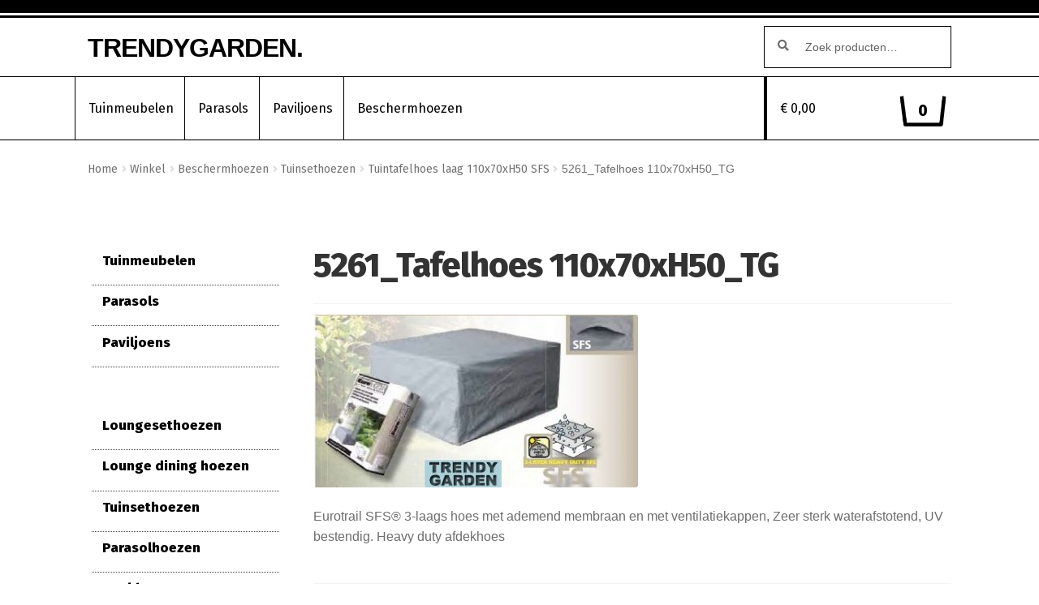

--- FILE ---
content_type: text/html; charset=UTF-8
request_url: https://www.trendygarden.nl/?attachment_id=2020856
body_size: 14234
content:
<!doctype html><html lang="nl-NL"><head><script data-no-optimize="1">var litespeed_docref=sessionStorage.getItem("litespeed_docref");litespeed_docref&&(Object.defineProperty(document,"referrer",{get:function(){return litespeed_docref}}),sessionStorage.removeItem("litespeed_docref"));</script> <meta charset="UTF-8"><meta name="viewport" content="width=device-width, initial-scale=1"><link rel="profile" href="http://gmpg.org/xfn/11"><link rel="pingback" href="https://www.trendygarden.nl/xmlrpc.php"><meta name='robots' content='index, follow, max-image-preview:large, max-snippet:-1, max-video-preview:-1' /><title>5261_Tafelhoes 110x70xH50_TG - TRENDYGARDEN.</title><link rel="canonical" href="https://www.trendygarden.nl/" /><meta property="og:locale" content="nl_NL" /><meta property="og:type" content="article" /><meta property="og:title" content="5261_Tafelhoes 110x70xH50_TG - TRENDYGARDEN." /><meta property="og:description" content="Beschermhoes voor lage tafel 110x70xH50 SFS" /><meta property="og:url" content="https://www.trendygarden.nl/" /><meta property="og:site_name" content="TRENDYGARDEN." /><meta property="article:modified_time" content="2017-05-12T18:13:13+00:00" /><meta property="og:image" content="https://www.trendygarden.nl" /><meta property="og:image:width" content="428" /><meta property="og:image:height" content="228" /><meta property="og:image:type" content="image/jpeg" /><meta name="twitter:card" content="summary_large_image" /> <script type="application/ld+json" class="yoast-schema-graph">{"@context":"https://schema.org","@graph":[{"@type":"WebPage","@id":"https://www.trendygarden.nl/","url":"https://www.trendygarden.nl/","name":"5261_Tafelhoes 110x70xH50_TG - TRENDYGARDEN.","isPartOf":{"@id":"https://www.trendygarden.nl/#website"},"primaryImageOfPage":{"@id":"https://www.trendygarden.nl/#primaryimage"},"image":{"@id":"https://www.trendygarden.nl/#primaryimage"},"thumbnailUrl":"https://www.trendygarden.nl/wp-content/uploads/2016/02/5261_Tafelhoes-110x70xH50_TG.jpg","datePublished":"2017-05-12T18:03:48+00:00","dateModified":"2017-05-12T18:13:13+00:00","breadcrumb":{"@id":"https://www.trendygarden.nl/#breadcrumb"},"inLanguage":"nl-NL","potentialAction":[{"@type":"ReadAction","target":["https://www.trendygarden.nl/"]}]},{"@type":"ImageObject","inLanguage":"nl-NL","@id":"https://www.trendygarden.nl/#primaryimage","url":"https://www.trendygarden.nl/wp-content/uploads/2016/02/5261_Tafelhoes-110x70xH50_TG.jpg","contentUrl":"https://www.trendygarden.nl/wp-content/uploads/2016/02/5261_Tafelhoes-110x70xH50_TG.jpg","width":428,"height":228,"caption":"Beschermhoes voor lage tafel 110x70xH50 SFS"},{"@type":"BreadcrumbList","@id":"https://www.trendygarden.nl/#breadcrumb","itemListElement":[{"@type":"ListItem","position":1,"name":"Home","item":"https://www.trendygarden.nl/"},{"@type":"ListItem","position":2,"name":"Tuintafelhoes laag 110x70xH50 SFS","item":"https://www.trendygarden.nl/winkel/tuintafelhoes-laag-110x70xh50-sfs/"},{"@type":"ListItem","position":3,"name":"5261_Tafelhoes 110x70xH50_TG"}]},{"@type":"WebSite","@id":"https://www.trendygarden.nl/#website","url":"https://www.trendygarden.nl/","name":"TRENDYGARDEN.","description":"","potentialAction":[{"@type":"SearchAction","target":{"@type":"EntryPoint","urlTemplate":"https://www.trendygarden.nl/?s={search_term_string}"},"query-input":{"@type":"PropertyValueSpecification","valueRequired":true,"valueName":"search_term_string"}}],"inLanguage":"nl-NL"}]}</script> <link rel='dns-prefetch' href='//fonts.googleapis.com' /><link rel="alternate" type="application/rss+xml" title="TRENDYGARDEN. &raquo; feed" href="https://www.trendygarden.nl/feed/" /><link rel="alternate" type="application/rss+xml" title="TRENDYGARDEN. &raquo; reacties feed" href="https://www.trendygarden.nl/comments/feed/" /><style id='wp-img-auto-sizes-contain-inline-css'>img:is([sizes=auto i],[sizes^="auto," i]){contain-intrinsic-size:3000px 1500px}
/*# sourceURL=wp-img-auto-sizes-contain-inline-css */</style><link data-optimized="2" rel="stylesheet" href="https://www.trendygarden.nl/wp-content/litespeed/css/b24cb21fabdd2e1aaf36d884c41b1865.css?ver=03816" /><style id='global-styles-inline-css'>:root{--wp--preset--aspect-ratio--square: 1;--wp--preset--aspect-ratio--4-3: 4/3;--wp--preset--aspect-ratio--3-4: 3/4;--wp--preset--aspect-ratio--3-2: 3/2;--wp--preset--aspect-ratio--2-3: 2/3;--wp--preset--aspect-ratio--16-9: 16/9;--wp--preset--aspect-ratio--9-16: 9/16;--wp--preset--color--black: #000000;--wp--preset--color--cyan-bluish-gray: #abb8c3;--wp--preset--color--white: #ffffff;--wp--preset--color--pale-pink: #f78da7;--wp--preset--color--vivid-red: #cf2e2e;--wp--preset--color--luminous-vivid-orange: #ff6900;--wp--preset--color--luminous-vivid-amber: #fcb900;--wp--preset--color--light-green-cyan: #7bdcb5;--wp--preset--color--vivid-green-cyan: #00d084;--wp--preset--color--pale-cyan-blue: #8ed1fc;--wp--preset--color--vivid-cyan-blue: #0693e3;--wp--preset--color--vivid-purple: #9b51e0;--wp--preset--gradient--vivid-cyan-blue-to-vivid-purple: linear-gradient(135deg,rgb(6,147,227) 0%,rgb(155,81,224) 100%);--wp--preset--gradient--light-green-cyan-to-vivid-green-cyan: linear-gradient(135deg,rgb(122,220,180) 0%,rgb(0,208,130) 100%);--wp--preset--gradient--luminous-vivid-amber-to-luminous-vivid-orange: linear-gradient(135deg,rgb(252,185,0) 0%,rgb(255,105,0) 100%);--wp--preset--gradient--luminous-vivid-orange-to-vivid-red: linear-gradient(135deg,rgb(255,105,0) 0%,rgb(207,46,46) 100%);--wp--preset--gradient--very-light-gray-to-cyan-bluish-gray: linear-gradient(135deg,rgb(238,238,238) 0%,rgb(169,184,195) 100%);--wp--preset--gradient--cool-to-warm-spectrum: linear-gradient(135deg,rgb(74,234,220) 0%,rgb(151,120,209) 20%,rgb(207,42,186) 40%,rgb(238,44,130) 60%,rgb(251,105,98) 80%,rgb(254,248,76) 100%);--wp--preset--gradient--blush-light-purple: linear-gradient(135deg,rgb(255,206,236) 0%,rgb(152,150,240) 100%);--wp--preset--gradient--blush-bordeaux: linear-gradient(135deg,rgb(254,205,165) 0%,rgb(254,45,45) 50%,rgb(107,0,62) 100%);--wp--preset--gradient--luminous-dusk: linear-gradient(135deg,rgb(255,203,112) 0%,rgb(199,81,192) 50%,rgb(65,88,208) 100%);--wp--preset--gradient--pale-ocean: linear-gradient(135deg,rgb(255,245,203) 0%,rgb(182,227,212) 50%,rgb(51,167,181) 100%);--wp--preset--gradient--electric-grass: linear-gradient(135deg,rgb(202,248,128) 0%,rgb(113,206,126) 100%);--wp--preset--gradient--midnight: linear-gradient(135deg,rgb(2,3,129) 0%,rgb(40,116,252) 100%);--wp--preset--font-size--small: 14px;--wp--preset--font-size--medium: 23px;--wp--preset--font-size--large: 26px;--wp--preset--font-size--x-large: 42px;--wp--preset--font-size--normal: 16px;--wp--preset--font-size--huge: 37px;--wp--preset--spacing--20: 0.44rem;--wp--preset--spacing--30: 0.67rem;--wp--preset--spacing--40: 1rem;--wp--preset--spacing--50: 1.5rem;--wp--preset--spacing--60: 2.25rem;--wp--preset--spacing--70: 3.38rem;--wp--preset--spacing--80: 5.06rem;--wp--preset--shadow--natural: 6px 6px 9px rgba(0, 0, 0, 0.2);--wp--preset--shadow--deep: 12px 12px 50px rgba(0, 0, 0, 0.4);--wp--preset--shadow--sharp: 6px 6px 0px rgba(0, 0, 0, 0.2);--wp--preset--shadow--outlined: 6px 6px 0px -3px rgb(255, 255, 255), 6px 6px rgb(0, 0, 0);--wp--preset--shadow--crisp: 6px 6px 0px rgb(0, 0, 0);}:root :where(.is-layout-flow) > :first-child{margin-block-start: 0;}:root :where(.is-layout-flow) > :last-child{margin-block-end: 0;}:root :where(.is-layout-flow) > *{margin-block-start: 24px;margin-block-end: 0;}:root :where(.is-layout-constrained) > :first-child{margin-block-start: 0;}:root :where(.is-layout-constrained) > :last-child{margin-block-end: 0;}:root :where(.is-layout-constrained) > *{margin-block-start: 24px;margin-block-end: 0;}:root :where(.is-layout-flex){gap: 24px;}:root :where(.is-layout-grid){gap: 24px;}body .is-layout-flex{display: flex;}.is-layout-flex{flex-wrap: wrap;align-items: center;}.is-layout-flex > :is(*, div){margin: 0;}body .is-layout-grid{display: grid;}.is-layout-grid > :is(*, div){margin: 0;}.has-black-color{color: var(--wp--preset--color--black) !important;}.has-cyan-bluish-gray-color{color: var(--wp--preset--color--cyan-bluish-gray) !important;}.has-white-color{color: var(--wp--preset--color--white) !important;}.has-pale-pink-color{color: var(--wp--preset--color--pale-pink) !important;}.has-vivid-red-color{color: var(--wp--preset--color--vivid-red) !important;}.has-luminous-vivid-orange-color{color: var(--wp--preset--color--luminous-vivid-orange) !important;}.has-luminous-vivid-amber-color{color: var(--wp--preset--color--luminous-vivid-amber) !important;}.has-light-green-cyan-color{color: var(--wp--preset--color--light-green-cyan) !important;}.has-vivid-green-cyan-color{color: var(--wp--preset--color--vivid-green-cyan) !important;}.has-pale-cyan-blue-color{color: var(--wp--preset--color--pale-cyan-blue) !important;}.has-vivid-cyan-blue-color{color: var(--wp--preset--color--vivid-cyan-blue) !important;}.has-vivid-purple-color{color: var(--wp--preset--color--vivid-purple) !important;}.has-black-background-color{background-color: var(--wp--preset--color--black) !important;}.has-cyan-bluish-gray-background-color{background-color: var(--wp--preset--color--cyan-bluish-gray) !important;}.has-white-background-color{background-color: var(--wp--preset--color--white) !important;}.has-pale-pink-background-color{background-color: var(--wp--preset--color--pale-pink) !important;}.has-vivid-red-background-color{background-color: var(--wp--preset--color--vivid-red) !important;}.has-luminous-vivid-orange-background-color{background-color: var(--wp--preset--color--luminous-vivid-orange) !important;}.has-luminous-vivid-amber-background-color{background-color: var(--wp--preset--color--luminous-vivid-amber) !important;}.has-light-green-cyan-background-color{background-color: var(--wp--preset--color--light-green-cyan) !important;}.has-vivid-green-cyan-background-color{background-color: var(--wp--preset--color--vivid-green-cyan) !important;}.has-pale-cyan-blue-background-color{background-color: var(--wp--preset--color--pale-cyan-blue) !important;}.has-vivid-cyan-blue-background-color{background-color: var(--wp--preset--color--vivid-cyan-blue) !important;}.has-vivid-purple-background-color{background-color: var(--wp--preset--color--vivid-purple) !important;}.has-black-border-color{border-color: var(--wp--preset--color--black) !important;}.has-cyan-bluish-gray-border-color{border-color: var(--wp--preset--color--cyan-bluish-gray) !important;}.has-white-border-color{border-color: var(--wp--preset--color--white) !important;}.has-pale-pink-border-color{border-color: var(--wp--preset--color--pale-pink) !important;}.has-vivid-red-border-color{border-color: var(--wp--preset--color--vivid-red) !important;}.has-luminous-vivid-orange-border-color{border-color: var(--wp--preset--color--luminous-vivid-orange) !important;}.has-luminous-vivid-amber-border-color{border-color: var(--wp--preset--color--luminous-vivid-amber) !important;}.has-light-green-cyan-border-color{border-color: var(--wp--preset--color--light-green-cyan) !important;}.has-vivid-green-cyan-border-color{border-color: var(--wp--preset--color--vivid-green-cyan) !important;}.has-pale-cyan-blue-border-color{border-color: var(--wp--preset--color--pale-cyan-blue) !important;}.has-vivid-cyan-blue-border-color{border-color: var(--wp--preset--color--vivid-cyan-blue) !important;}.has-vivid-purple-border-color{border-color: var(--wp--preset--color--vivid-purple) !important;}.has-vivid-cyan-blue-to-vivid-purple-gradient-background{background: var(--wp--preset--gradient--vivid-cyan-blue-to-vivid-purple) !important;}.has-light-green-cyan-to-vivid-green-cyan-gradient-background{background: var(--wp--preset--gradient--light-green-cyan-to-vivid-green-cyan) !important;}.has-luminous-vivid-amber-to-luminous-vivid-orange-gradient-background{background: var(--wp--preset--gradient--luminous-vivid-amber-to-luminous-vivid-orange) !important;}.has-luminous-vivid-orange-to-vivid-red-gradient-background{background: var(--wp--preset--gradient--luminous-vivid-orange-to-vivid-red) !important;}.has-very-light-gray-to-cyan-bluish-gray-gradient-background{background: var(--wp--preset--gradient--very-light-gray-to-cyan-bluish-gray) !important;}.has-cool-to-warm-spectrum-gradient-background{background: var(--wp--preset--gradient--cool-to-warm-spectrum) !important;}.has-blush-light-purple-gradient-background{background: var(--wp--preset--gradient--blush-light-purple) !important;}.has-blush-bordeaux-gradient-background{background: var(--wp--preset--gradient--blush-bordeaux) !important;}.has-luminous-dusk-gradient-background{background: var(--wp--preset--gradient--luminous-dusk) !important;}.has-pale-ocean-gradient-background{background: var(--wp--preset--gradient--pale-ocean) !important;}.has-electric-grass-gradient-background{background: var(--wp--preset--gradient--electric-grass) !important;}.has-midnight-gradient-background{background: var(--wp--preset--gradient--midnight) !important;}.has-small-font-size{font-size: var(--wp--preset--font-size--small) !important;}.has-medium-font-size{font-size: var(--wp--preset--font-size--medium) !important;}.has-large-font-size{font-size: var(--wp--preset--font-size--large) !important;}.has-x-large-font-size{font-size: var(--wp--preset--font-size--x-large) !important;}
/*# sourceURL=global-styles-inline-css */</style><style id='classic-theme-styles-inline-css'>/*! This file is auto-generated */
.wp-block-button__link{color:#fff;background-color:#32373c;border-radius:9999px;box-shadow:none;text-decoration:none;padding:calc(.667em + 2px) calc(1.333em + 2px);font-size:1.125em}.wp-block-file__button{background:#32373c;color:#fff;text-decoration:none}
/*# sourceURL=/wp-includes/css/classic-themes.min.css */</style><style id='storefront-gutenberg-blocks-inline-css'>.wp-block-button__link:not(.has-text-color) {
					color: #333333;
				}

				.wp-block-button__link:not(.has-text-color):hover,
				.wp-block-button__link:not(.has-text-color):focus,
				.wp-block-button__link:not(.has-text-color):active {
					color: #333333;
				}

				.wp-block-button__link:not(.has-background) {
					background-color: #eeeeee;
				}

				.wp-block-button__link:not(.has-background):hover,
				.wp-block-button__link:not(.has-background):focus,
				.wp-block-button__link:not(.has-background):active {
					border-color: #d5d5d5;
					background-color: #d5d5d5;
				}

				.wc-block-grid__products .wc-block-grid__product .wp-block-button__link {
					background-color: #eeeeee;
					border-color: #eeeeee;
					color: #333333;
				}

				.wp-block-quote footer,
				.wp-block-quote cite,
				.wp-block-quote__citation {
					color: #6d6d6d;
				}

				.wp-block-pullquote cite,
				.wp-block-pullquote footer,
				.wp-block-pullquote__citation {
					color: #6d6d6d;
				}

				.wp-block-image figcaption {
					color: #6d6d6d;
				}

				.wp-block-separator.is-style-dots::before {
					color: #333333;
				}

				.wp-block-file a.wp-block-file__button {
					color: #333333;
					background-color: #eeeeee;
					border-color: #eeeeee;
				}

				.wp-block-file a.wp-block-file__button:hover,
				.wp-block-file a.wp-block-file__button:focus,
				.wp-block-file a.wp-block-file__button:active {
					color: #333333;
					background-color: #d5d5d5;
				}

				.wp-block-code,
				.wp-block-preformatted pre {
					color: #6d6d6d;
				}

				.wp-block-table:not( .has-background ):not( .is-style-stripes ) tbody tr:nth-child(2n) td {
					background-color: #fdfdfd;
				}

				.wp-block-cover .wp-block-cover__inner-container h1:not(.has-text-color),
				.wp-block-cover .wp-block-cover__inner-container h2:not(.has-text-color),
				.wp-block-cover .wp-block-cover__inner-container h3:not(.has-text-color),
				.wp-block-cover .wp-block-cover__inner-container h4:not(.has-text-color),
				.wp-block-cover .wp-block-cover__inner-container h5:not(.has-text-color),
				.wp-block-cover .wp-block-cover__inner-container h6:not(.has-text-color) {
					color: #000000;
				}

				div.wc-block-components-price-slider__range-input-progress,
				.rtl .wc-block-components-price-slider__range-input-progress {
					--range-color: #7f54b3;
				}

				/* Target only IE11 */
				@media all and (-ms-high-contrast: none), (-ms-high-contrast: active) {
					.wc-block-components-price-slider__range-input-progress {
						background: #7f54b3;
					}
				}

				.wc-block-components-button:not(.is-link) {
					background-color: #333333;
					color: #ffffff;
				}

				.wc-block-components-button:not(.is-link):hover,
				.wc-block-components-button:not(.is-link):focus,
				.wc-block-components-button:not(.is-link):active {
					background-color: #1a1a1a;
					color: #ffffff;
				}

				.wc-block-components-button:not(.is-link):disabled {
					background-color: #333333;
					color: #ffffff;
				}

				.wc-block-cart__submit-container {
					background-color: #ffffff;
				}

				.wc-block-cart__submit-container::before {
					color: rgba(220,220,220,0.5);
				}

				.wc-block-components-order-summary-item__quantity {
					background-color: #ffffff;
					border-color: #6d6d6d;
					box-shadow: 0 0 0 2px #ffffff;
					color: #6d6d6d;
				}
			
/*# sourceURL=storefront-gutenberg-blocks-inline-css */</style><style id='woocommerce-inline-inline-css'>.woocommerce form .form-row .required { visibility: visible; }
/*# sourceURL=woocommerce-inline-inline-css */</style><style id='storefront-style-inline-css'>.main-navigation ul li a,
			.site-title a,
			ul.menu li a,
			.site-branding h1 a,
			button.menu-toggle,
			button.menu-toggle:hover,
			.handheld-navigation .dropdown-toggle {
				color: #333333;
			}

			button.menu-toggle,
			button.menu-toggle:hover {
				border-color: #333333;
			}

			.main-navigation ul li a:hover,
			.main-navigation ul li:hover > a,
			.site-title a:hover,
			.site-header ul.menu li.current-menu-item > a {
				color: #747474;
			}

			table:not( .has-background ) th {
				background-color: #f8f8f8;
			}

			table:not( .has-background ) tbody td {
				background-color: #fdfdfd;
			}

			table:not( .has-background ) tbody tr:nth-child(2n) td,
			fieldset,
			fieldset legend {
				background-color: #fbfbfb;
			}

			.site-header,
			.secondary-navigation ul ul,
			.main-navigation ul.menu > li.menu-item-has-children:after,
			.secondary-navigation ul.menu ul,
			.storefront-handheld-footer-bar,
			.storefront-handheld-footer-bar ul li > a,
			.storefront-handheld-footer-bar ul li.search .site-search,
			button.menu-toggle,
			button.menu-toggle:hover {
				background-color: #ffffff;
			}

			p.site-description,
			.site-header,
			.storefront-handheld-footer-bar {
				color: #404040;
			}

			button.menu-toggle:after,
			button.menu-toggle:before,
			button.menu-toggle span:before {
				background-color: #333333;
			}

			h1, h2, h3, h4, h5, h6, .wc-block-grid__product-title {
				color: #333333;
			}

			.widget h1 {
				border-bottom-color: #333333;
			}

			body,
			.secondary-navigation a {
				color: #6d6d6d;
			}

			.widget-area .widget a,
			.hentry .entry-header .posted-on a,
			.hentry .entry-header .post-author a,
			.hentry .entry-header .post-comments a,
			.hentry .entry-header .byline a {
				color: #727272;
			}

			a {
				color: #7f54b3;
			}

			a:focus,
			button:focus,
			.button.alt:focus,
			input:focus,
			textarea:focus,
			input[type="button"]:focus,
			input[type="reset"]:focus,
			input[type="submit"]:focus,
			input[type="email"]:focus,
			input[type="tel"]:focus,
			input[type="url"]:focus,
			input[type="password"]:focus,
			input[type="search"]:focus {
				outline-color: #7f54b3;
			}

			button, input[type="button"], input[type="reset"], input[type="submit"], .button, .widget a.button {
				background-color: #eeeeee;
				border-color: #eeeeee;
				color: #333333;
			}

			button:hover, input[type="button"]:hover, input[type="reset"]:hover, input[type="submit"]:hover, .button:hover, .widget a.button:hover {
				background-color: #d5d5d5;
				border-color: #d5d5d5;
				color: #333333;
			}

			button.alt, input[type="button"].alt, input[type="reset"].alt, input[type="submit"].alt, .button.alt, .widget-area .widget a.button.alt {
				background-color: #333333;
				border-color: #333333;
				color: #ffffff;
			}

			button.alt:hover, input[type="button"].alt:hover, input[type="reset"].alt:hover, input[type="submit"].alt:hover, .button.alt:hover, .widget-area .widget a.button.alt:hover {
				background-color: #1a1a1a;
				border-color: #1a1a1a;
				color: #ffffff;
			}

			.pagination .page-numbers li .page-numbers.current {
				background-color: #e6e6e6;
				color: #636363;
			}

			#comments .comment-list .comment-content .comment-text {
				background-color: #f8f8f8;
			}

			.site-footer {
				background-color: #f0f0f0;
				color: #6d6d6d;
			}

			.site-footer a:not(.button):not(.components-button) {
				color: #333333;
			}

			.site-footer .storefront-handheld-footer-bar a:not(.button):not(.components-button) {
				color: #333333;
			}

			.site-footer h1, .site-footer h2, .site-footer h3, .site-footer h4, .site-footer h5, .site-footer h6, .site-footer .widget .widget-title, .site-footer .widget .widgettitle {
				color: #333333;
			}

			.page-template-template-homepage.has-post-thumbnail .type-page.has-post-thumbnail .entry-title {
				color: #000000;
			}

			.page-template-template-homepage.has-post-thumbnail .type-page.has-post-thumbnail .entry-content {
				color: #000000;
			}

			@media screen and ( min-width: 768px ) {
				.secondary-navigation ul.menu a:hover {
					color: #595959;
				}

				.secondary-navigation ul.menu a {
					color: #404040;
				}

				.main-navigation ul.menu ul.sub-menu,
				.main-navigation ul.nav-menu ul.children {
					background-color: #f0f0f0;
				}

				.site-header {
					border-bottom-color: #f0f0f0;
				}
			}
/*# sourceURL=storefront-style-inline-css */</style><style id='storefront-woocommerce-style-inline-css'>@font-face {
				font-family: star;
				src: url(https://www.trendygarden.nl/wp-content/plugins/woocommerce/assets/fonts/star.eot);
				src:
					url(https://www.trendygarden.nl/wp-content/plugins/woocommerce/assets/fonts/star.eot?#iefix) format("embedded-opentype"),
					url(https://www.trendygarden.nl/wp-content/plugins/woocommerce/assets/fonts/star.woff) format("woff"),
					url(https://www.trendygarden.nl/wp-content/plugins/woocommerce/assets/fonts/star.ttf) format("truetype"),
					url(https://www.trendygarden.nl/wp-content/plugins/woocommerce/assets/fonts/star.svg#star) format("svg");
				font-weight: 400;
				font-style: normal;
			}
			@font-face {
				font-family: WooCommerce;
				src: url(https://www.trendygarden.nl/wp-content/plugins/woocommerce/assets/fonts/WooCommerce.eot);
				src:
					url(https://www.trendygarden.nl/wp-content/plugins/woocommerce/assets/fonts/WooCommerce.eot?#iefix) format("embedded-opentype"),
					url(https://www.trendygarden.nl/wp-content/plugins/woocommerce/assets/fonts/WooCommerce.woff) format("woff"),
					url(https://www.trendygarden.nl/wp-content/plugins/woocommerce/assets/fonts/WooCommerce.ttf) format("truetype"),
					url(https://www.trendygarden.nl/wp-content/plugins/woocommerce/assets/fonts/WooCommerce.svg#WooCommerce) format("svg");
				font-weight: 400;
				font-style: normal;
			}

			a.cart-contents,
			.site-header-cart .widget_shopping_cart a {
				color: #333333;
			}

			a.cart-contents:hover,
			.site-header-cart .widget_shopping_cart a:hover,
			.site-header-cart:hover > li > a {
				color: #747474;
			}

			table.cart td.product-remove,
			table.cart td.actions {
				border-top-color: #ffffff;
			}

			.storefront-handheld-footer-bar ul li.cart .count {
				background-color: #333333;
				color: #ffffff;
				border-color: #ffffff;
			}

			.woocommerce-tabs ul.tabs li.active a,
			ul.products li.product .price,
			.onsale,
			.wc-block-grid__product-onsale,
			.widget_search form:before,
			.widget_product_search form:before {
				color: #6d6d6d;
			}

			.woocommerce-breadcrumb a,
			a.woocommerce-review-link,
			.product_meta a {
				color: #727272;
			}

			.wc-block-grid__product-onsale,
			.onsale {
				border-color: #6d6d6d;
			}

			.star-rating span:before,
			.quantity .plus, .quantity .minus,
			p.stars a:hover:after,
			p.stars a:after,
			.star-rating span:before,
			#payment .payment_methods li input[type=radio]:first-child:checked+label:before {
				color: #7f54b3;
			}

			.widget_price_filter .ui-slider .ui-slider-range,
			.widget_price_filter .ui-slider .ui-slider-handle {
				background-color: #7f54b3;
			}

			.order_details {
				background-color: #f8f8f8;
			}

			.order_details > li {
				border-bottom: 1px dotted #e3e3e3;
			}

			.order_details:before,
			.order_details:after {
				background: -webkit-linear-gradient(transparent 0,transparent 0),-webkit-linear-gradient(135deg,#f8f8f8 33.33%,transparent 33.33%),-webkit-linear-gradient(45deg,#f8f8f8 33.33%,transparent 33.33%)
			}

			#order_review {
				background-color: #ffffff;
			}

			#payment .payment_methods > li .payment_box,
			#payment .place-order {
				background-color: #fafafa;
			}

			#payment .payment_methods > li:not(.woocommerce-notice) {
				background-color: #f5f5f5;
			}

			#payment .payment_methods > li:not(.woocommerce-notice):hover {
				background-color: #f0f0f0;
			}

			.woocommerce-pagination .page-numbers li .page-numbers.current {
				background-color: #e6e6e6;
				color: #636363;
			}

			.wc-block-grid__product-onsale,
			.onsale,
			.woocommerce-pagination .page-numbers li .page-numbers:not(.current) {
				color: #6d6d6d;
			}

			p.stars a:before,
			p.stars a:hover~a:before,
			p.stars.selected a.active~a:before {
				color: #6d6d6d;
			}

			p.stars.selected a.active:before,
			p.stars:hover a:before,
			p.stars.selected a:not(.active):before,
			p.stars.selected a.active:before {
				color: #7f54b3;
			}

			.single-product div.product .woocommerce-product-gallery .woocommerce-product-gallery__trigger {
				background-color: #eeeeee;
				color: #333333;
			}

			.single-product div.product .woocommerce-product-gallery .woocommerce-product-gallery__trigger:hover {
				background-color: #d5d5d5;
				border-color: #d5d5d5;
				color: #333333;
			}

			.button.added_to_cart:focus,
			.button.wc-forward:focus {
				outline-color: #7f54b3;
			}

			.added_to_cart,
			.site-header-cart .widget_shopping_cart a.button,
			.wc-block-grid__products .wc-block-grid__product .wp-block-button__link {
				background-color: #eeeeee;
				border-color: #eeeeee;
				color: #333333;
			}

			.added_to_cart:hover,
			.site-header-cart .widget_shopping_cart a.button:hover,
			.wc-block-grid__products .wc-block-grid__product .wp-block-button__link:hover {
				background-color: #d5d5d5;
				border-color: #d5d5d5;
				color: #333333;
			}

			.added_to_cart.alt, .added_to_cart, .widget a.button.checkout {
				background-color: #333333;
				border-color: #333333;
				color: #ffffff;
			}

			.added_to_cart.alt:hover, .added_to_cart:hover, .widget a.button.checkout:hover {
				background-color: #1a1a1a;
				border-color: #1a1a1a;
				color: #ffffff;
			}

			.button.loading {
				color: #eeeeee;
			}

			.button.loading:hover {
				background-color: #eeeeee;
			}

			.button.loading:after {
				color: #333333;
			}

			@media screen and ( min-width: 768px ) {
				.site-header-cart .widget_shopping_cart,
				.site-header .product_list_widget li .quantity {
					color: #404040;
				}

				.site-header-cart .widget_shopping_cart .buttons,
				.site-header-cart .widget_shopping_cart .total {
					background-color: #f5f5f5;
				}

				.site-header-cart .widget_shopping_cart {
					background-color: #f0f0f0;
				}
			}
				.storefront-product-pagination a {
					color: #6d6d6d;
					background-color: #ffffff;
				}
				.storefront-sticky-add-to-cart {
					color: #6d6d6d;
					background-color: #ffffff;
				}

				.storefront-sticky-add-to-cart a:not(.button) {
					color: #333333;
				}
/*# sourceURL=storefront-woocommerce-style-inline-css */</style> <script type="litespeed/javascript" data-src="https://www.trendygarden.nl/wp-includes/js/jquery/jquery.min.js" id="jquery-core-js"></script> <script id="wc-add-to-cart-js-extra" type="litespeed/javascript">var wc_add_to_cart_params={"ajax_url":"/wp-admin/admin-ajax.php","wc_ajax_url":"/?wc-ajax=%%endpoint%%","i18n_view_cart":"Bekijk winkelwagen","cart_url":"https://www.trendygarden.nl/winkelmand/","is_cart":"","cart_redirect_after_add":"no"}</script> <script id="woocommerce-js-extra" type="litespeed/javascript">var woocommerce_params={"ajax_url":"/wp-admin/admin-ajax.php","wc_ajax_url":"/?wc-ajax=%%endpoint%%","i18n_password_show":"Wachtwoord weergeven","i18n_password_hide":"Wachtwoord verbergen"}</script> <script id="wc-cart-fragments-js-extra" type="litespeed/javascript">var wc_cart_fragments_params={"ajax_url":"/wp-admin/admin-ajax.php","wc_ajax_url":"/?wc-ajax=%%endpoint%%","cart_hash_key":"wc_cart_hash_0051ae4c0746f7e7092e0a80620dbd8b","fragment_name":"wc_fragments_0051ae4c0746f7e7092e0a80620dbd8b","request_timeout":"5000"}</script> <link rel="https://api.w.org/" href="https://www.trendygarden.nl/wp-json/" /><link rel="alternate" title="JSON" type="application/json" href="https://www.trendygarden.nl/wp-json/wp/v2/media/2020856" /><link rel="EditURI" type="application/rsd+xml" title="RSD" href="https://www.trendygarden.nl/xmlrpc.php?rsd" /><link rel='shortlink' href='https://www.trendygarden.nl/?p=2020856' />
<noscript><style>.woocommerce-product-gallery{ opacity: 1 !important; }</style></noscript></head><body class="attachment wp-singular attachment-template-default single single-attachment postid-2020856 attachmentid-2020856 attachment-jpeg wp-embed-responsive wp-theme-storefront wp-child-theme-trendygarden2017 theme-storefront woocommerce-no-js storefront-align-wide right-sidebar woocommerce-active"><div id="page" class="hfeed site"><header id="masthead" class="site-header" role="banner" style=""><div class="col-full">		<a class="skip-link screen-reader-text" href="#site-navigation">Ga door naar navigatie</a>
<a class="skip-link screen-reader-text" href="#content">Ga naar de inhoud</a><div class="site-branding"><div class="beta site-title"><a href="https://www.trendygarden.nl/" rel="home">TRENDYGARDEN.</a></div></div><div class="site-search"><div class="widget woocommerce widget_product_search"><form role="search" method="get" class="woocommerce-product-search" action="https://www.trendygarden.nl/">
<label class="screen-reader-text" for="woocommerce-product-search-field-0">Zoeken naar:</label>
<input type="search" id="woocommerce-product-search-field-0" class="search-field" placeholder="Zoek producten&hellip;" value="" name="s" />
<button type="submit" value="Zoeken" class="">Zoeken</button>
<input type="hidden" name="post_type" value="product" /></form></div></div></div><div class="storefront-primary-navigation"><div class="col-full"><nav id="site-navigation" class="main-navigation" role="navigation" aria-label="Hoofdmenu">
<button id="site-navigation-menu-toggle" class="menu-toggle" aria-controls="site-navigation" aria-expanded="false"><span>Menu</span></button><div class="primary-navigation"><ul id="menu-mainmenu" class="menu"><li id="menu-item-2021142" class="menu-item menu-item-type-taxonomy menu-item-object-product_cat menu-item-2021142"><a href="https://www.trendygarden.nl/producten/tuin-meubelen/overige-tuinmeubelen/">Tuinmeubelen</a></li><li id="menu-item-2021021" class="menu-item menu-item-type-taxonomy menu-item-object-product_cat menu-item-2021021"><a href="https://www.trendygarden.nl/producten/tuin-meubelen/parasols/">Parasols</a></li><li id="menu-item-2021144" class="menu-item menu-item-type-taxonomy menu-item-object-product_cat menu-item-2021144"><a href="https://www.trendygarden.nl/producten/tuin-meubelen/paviljoens/">Paviljoens</a></li><li id="menu-item-2020352" class="menu-item menu-item-type-taxonomy menu-item-object-product_cat menu-item-2020352"><a href="https://www.trendygarden.nl/producten/bescherm-hoezen/">Beschermhoezen</a></li></ul></div><div class="handheld-navigation"><ul id="menu-hamburgermenu" class="menu"><li id="menu-item-20" class="menu-item menu-item-type-post_type menu-item-object-page menu-item-20"><a href="https://www.trendygarden.nl/winkelmand/">Winkelmand</a></li><li id="menu-item-2021025" class="menu-item menu-item-type-taxonomy menu-item-object-product_cat menu-item-2021025"><a href="https://www.trendygarden.nl/producten/tuin-meubelen/overige-tuinmeubelen/">Tuinmeubelen</a></li><li id="menu-item-2021026" class="menu-item menu-item-type-taxonomy menu-item-object-product_cat menu-item-2021026"><a href="https://www.trendygarden.nl/producten/tuin-meubelen/parasols/">Parasols</a></li><li id="menu-item-2021028" class="menu-item menu-item-type-taxonomy menu-item-object-product_cat menu-item-2021028"><a href="https://www.trendygarden.nl/producten/bescherm-hoezen/loungesethoezen/">Loungesethoezen</a></li><li id="menu-item-2021029" class="menu-item menu-item-type-taxonomy menu-item-object-product_cat menu-item-2021029"><a href="https://www.trendygarden.nl/producten/bescherm-hoezen/loungesethoezen/lounge-dining-hoezen/">Lounge dining hoezen</a></li><li id="menu-item-2021030" class="menu-item menu-item-type-taxonomy menu-item-object-product_cat menu-item-2021030"><a href="https://www.trendygarden.nl/producten/bescherm-hoezen/tuinsethoezen/">Tuinsethoezen</a></li><li id="menu-item-2021032" class="menu-item menu-item-type-taxonomy menu-item-object-product_cat menu-item-2021032"><a href="https://www.trendygarden.nl/producten/bescherm-hoezen/kussentassen/">Kussentassen</a></li><li id="menu-item-2021034" class="menu-item menu-item-type-taxonomy menu-item-object-product_cat menu-item-2021034"><a href="https://www.trendygarden.nl/producten/bescherm-hoezen/parasolhoezen/">Parasolhoezen</a></li><li id="menu-item-2021027" class="menu-item menu-item-type-taxonomy menu-item-object-product_cat menu-item-2021027"><a href="https://www.trendygarden.nl/producten/bescherm-hoezen/bank-hoezen/">Bankhoezen</a></li><li id="menu-item-2021031" class="menu-item menu-item-type-taxonomy menu-item-object-product_cat menu-item-2021031"><a href="https://www.trendygarden.nl/producten/bescherm-hoezen/stoelhoezen/">Stoelhoezen</a></li><li id="menu-item-2021033" class="menu-item menu-item-type-taxonomy menu-item-object-product_cat menu-item-2021033"><a href="https://www.trendygarden.nl/producten/bescherm-hoezen/tafelhoezen/">Tafelhoezen</a></li><li id="menu-item-2021035" class="menu-item menu-item-type-taxonomy menu-item-object-product_cat menu-item-2021035"><a href="https://www.trendygarden.nl/producten/bescherm-hoezen/barbecue-bbq-buiten-keuken-hoezen/">Barbecue en buitenkeuken</a></li><li id="menu-item-2021036" class="menu-item menu-item-type-taxonomy menu-item-object-product_cat menu-item-2021036"><a href="https://www.trendygarden.nl/producten/bescherm-hoezen/ligbedhoezen/">Ligbedhoezen</a></li></ul></div></nav><ul id="site-header-cart" class="site-header-cart menu"><li class="">
<a class="cart-contents" href="https://www.trendygarden.nl/winkelmand/" title="Winkelmand">
&euro;&nbsp;0,00 <span class="count">0</span>
</a></li><li><div class="widget woocommerce widget_shopping_cart"><div class="widget_shopping_cart_content"></div></div></li></ul></div></div></header><div class="storefront-breadcrumb"><div class="col-full"><nav class="woocommerce-breadcrumb" aria-label="kruimelpad"><a href="https://www.trendygarden.nl">Home</a><span class="breadcrumb-separator"> / </span><a href="https://www.trendygarden.nl/winkel/">Winkel</a><span class="breadcrumb-separator"> / </span><a href="https://www.trendygarden.nl/producten/bescherm-hoezen/">Beschermhoezen</a><span class="breadcrumb-separator"> / </span><a href="https://www.trendygarden.nl/producten/bescherm-hoezen/tuinsethoezen/">Tuinsethoezen</a><span class="breadcrumb-separator"> / </span><a href="https://www.trendygarden.nl/winkel/tuintafelhoes-laag-110x70xh50-sfs/">Tuintafelhoes laag 110x70xH50 SFS</a><span class="breadcrumb-separator"> / </span>5261_Tafelhoes 110x70xH50_TG</nav></div></div><div id="content" class="site-content" tabindex="-1"><div class="col-full"><div class="woocommerce"></div><div id="primary" class="content-area"><main id="main" class="site-main" role="main"><article id="post-2020856" class="post-2020856 attachment type-attachment status-inherit hentry"><header class="entry-header"><h1 class="entry-title">5261_Tafelhoes 110x70xH50_TG</h1></header><div class="entry-content"><p class="attachment"><a href='https://www.trendygarden.nl/wp-content/uploads/2016/02/5261_Tafelhoes-110x70xH50_TG.jpg'><img data-lazyloaded="1" src="[data-uri]" loading="lazy" decoding="async" width="400" height="213" data-src="https://www.trendygarden.nl/wp-content/uploads/2016/02/5261_Tafelhoes-110x70xH50_TG-400x213.jpg" class="attachment-medium size-medium" alt="hoes voor lage tafel" data-srcset="https://www.trendygarden.nl/wp-content/uploads/2016/02/5261_Tafelhoes-110x70xH50_TG-400x213.jpg 400w, https://www.trendygarden.nl/wp-content/uploads/2016/02/5261_Tafelhoes-110x70xH50_TG-416x222.jpg 416w, https://www.trendygarden.nl/wp-content/uploads/2016/02/5261_Tafelhoes-110x70xH50_TG.jpg 428w" data-sizes="auto, (max-width: 400px) 100vw, 400px" /></a></p><p>Eurotrail SFS® 3-laags hoes met ademend membraan en met ventilatiekappen, Zeer sterk waterafstotend, UV bestendig. Heavy duty afdekhoes</p></div><aside class="entry-taxonomy"></aside><nav id="post-navigation" class="navigation post-navigation" role="navigation" aria-label="Bericht navigatie"><h2 class="screen-reader-text">Bericht navigatie</h2><div class="nav-links"><div class="nav-previous"><a href="https://www.trendygarden.nl/winkel/tuintafelhoes-laag-110x70xh50-sfs/" rel="prev"><span class="screen-reader-text">Vorig bericht: </span>Tuintafelhoes laag 110x70xH50 SFS</a></div></div></nav></article></main></div><div id="secondary" class="widget-area" role="complementary"><div id="nav_menu-2" class="widget widget_nav_menu"><div class="menu-tuinmeubelen-container"><ul id="menu-tuinmeubelen" class="menu"><li id="menu-item-2020529" class="menu-item menu-item-type-taxonomy menu-item-object-product_cat menu-item-2020529"><a href="https://www.trendygarden.nl/producten/tuin-meubelen/overige-tuinmeubelen/">Tuinmeubelen</a></li><li id="menu-item-2020530" class="menu-item menu-item-type-taxonomy menu-item-object-product_cat menu-item-2020530"><a href="https://www.trendygarden.nl/producten/tuin-meubelen/parasols/">Parasols</a></li><li id="menu-item-2021143" class="menu-item menu-item-type-taxonomy menu-item-object-product_cat menu-item-2021143"><a href="https://www.trendygarden.nl/producten/tuin-meubelen/paviljoens/">Paviljoens</a></li></ul></div></div><div id="nav_menu-3" class="widget widget_nav_menu"><div class="menu-beschermhoezen-container"><ul id="menu-beschermhoezen" class="menu"><li id="menu-item-2020534" class="menu-item menu-item-type-taxonomy menu-item-object-product_cat menu-item-2020534"><a href="https://www.trendygarden.nl/producten/bescherm-hoezen/loungesethoezen/">Loungesethoezen</a></li><li id="menu-item-2020535" class="menu-item menu-item-type-taxonomy menu-item-object-product_cat menu-item-2020535"><a href="https://www.trendygarden.nl/producten/bescherm-hoezen/loungesethoezen/lounge-dining-hoezen/">Lounge dining hoezen</a></li><li id="menu-item-2020536" class="menu-item menu-item-type-taxonomy menu-item-object-product_cat menu-item-2020536"><a href="https://www.trendygarden.nl/producten/bescherm-hoezen/tuinsethoezen/">Tuinsethoezen</a></li><li id="menu-item-2020540" class="menu-item menu-item-type-taxonomy menu-item-object-product_cat menu-item-2020540"><a href="https://www.trendygarden.nl/producten/bescherm-hoezen/parasolhoezen/">Parasolhoezen</a></li><li id="menu-item-2020533" class="menu-item menu-item-type-taxonomy menu-item-object-product_cat menu-item-2020533"><a href="https://www.trendygarden.nl/producten/bescherm-hoezen/bank-hoezen/">Bankhoezen</a></li><li id="menu-item-2020537" class="menu-item menu-item-type-taxonomy menu-item-object-product_cat menu-item-2020537"><a href="https://www.trendygarden.nl/producten/bescherm-hoezen/stoelhoezen/">Stoelhoezen</a></li><li id="menu-item-2020538" class="menu-item menu-item-type-taxonomy menu-item-object-product_cat menu-item-2020538"><a href="https://www.trendygarden.nl/producten/bescherm-hoezen/kussentassen/">Kussentassen</a></li><li id="menu-item-2020539" class="menu-item menu-item-type-taxonomy menu-item-object-product_cat menu-item-2020539"><a href="https://www.trendygarden.nl/producten/bescherm-hoezen/tafelhoezen/">Tafelhoezen</a></li><li id="menu-item-2020541" class="menu-item menu-item-type-taxonomy menu-item-object-product_cat menu-item-2020541"><a href="https://www.trendygarden.nl/producten/bescherm-hoezen/barbecue-bbq-buiten-keuken-hoezen/">Barbecue en buitenkeuken</a></li><li id="menu-item-2020542" class="menu-item menu-item-type-taxonomy menu-item-object-product_cat menu-item-2020542"><a href="https://www.trendygarden.nl/producten/bescherm-hoezen/ligbedhoezen/">Ligbedhoezen</a></li><li id="menu-item-2020543" class="menu-item menu-item-type-taxonomy menu-item-object-product_cat menu-item-2020543"><a href="https://www.trendygarden.nl/producten/bescherm-hoezen/aerocover/">Aerocover</a></li><li id="menu-item-2020544" class="menu-item menu-item-type-taxonomy menu-item-object-product_cat menu-item-2020544"><a href="https://www.trendygarden.nl/producten/bescherm-hoezen/garden-impressions/">Garden Impressions</a></li><li id="menu-item-2020545" class="menu-item menu-item-type-taxonomy menu-item-object-product_cat menu-item-2020545"><a href="https://www.trendygarden.nl/producten/bescherm-hoezen/garden-impressions-coverit/">Coverit</a></li><li id="menu-item-2020546" class="menu-item menu-item-type-taxonomy menu-item-object-product_cat menu-item-2020546"><a href="https://www.trendygarden.nl/producten/bescherm-hoezen/eurotrail/">Eurotrail</a></li></ul></div></div></div></div></div><footer class="site-footer"><div class="col-full"><ul><li><a href="https://www.trendygarden.nl/over-ons">Over ons</a></li><li><a href="https://www.trendygarden.nl/contact">Contact</a></li><li><a  href="https://tuinsethoezen.nl" target="_blank">tuinsethoezen.nl</a></li></ul><ul><li>&copy; 2009 - 2022 TRENDYGARDEN.</li><li><a href="https://www.trendygarden.nl/algemene-voorwaarden">Algemene voorwaarden</a></li></ul></div></footer></div> <script type="speculationrules">{"prefetch":[{"source":"document","where":{"and":[{"href_matches":"/*"},{"not":{"href_matches":["/wp-*.php","/wp-admin/*","/wp-content/uploads/*","/wp-content/*","/wp-content/plugins/*","/wp-content/themes/trendygarden2017/*","/wp-content/themes/storefront/*","/*\\?(.+)"]}},{"not":{"selector_matches":"a[rel~=\"nofollow\"]"}},{"not":{"selector_matches":".no-prefetch, .no-prefetch a"}}]},"eagerness":"conservative"}]}</script> <div
id="pum-2023051"
role="dialog"
aria-modal="false"
aria-labelledby="pum_popup_title_2023051"
class="pum pum-overlay pum-theme-2022686 pum-theme-standaard-thema popmake-overlay click_open"
data-popmake="{&quot;id&quot;:2023051,&quot;slug&quot;:&quot;bestelling-vertraagd&quot;,&quot;theme_id&quot;:2022686,&quot;cookies&quot;:[],&quot;triggers&quot;:[{&quot;type&quot;:&quot;click_open&quot;,&quot;settings&quot;:{&quot;extra_selectors&quot;:&quot;&quot;,&quot;cookie_name&quot;:null}}],&quot;mobile_disabled&quot;:null,&quot;tablet_disabled&quot;:null,&quot;meta&quot;:{&quot;display&quot;:{&quot;stackable&quot;:false,&quot;overlay_disabled&quot;:false,&quot;scrollable_content&quot;:false,&quot;disable_reposition&quot;:false,&quot;size&quot;:&quot;medium&quot;,&quot;responsive_min_width&quot;:&quot;0%&quot;,&quot;responsive_min_width_unit&quot;:false,&quot;responsive_max_width&quot;:&quot;100%&quot;,&quot;responsive_max_width_unit&quot;:false,&quot;custom_width&quot;:&quot;640px&quot;,&quot;custom_width_unit&quot;:false,&quot;custom_height&quot;:&quot;380px&quot;,&quot;custom_height_unit&quot;:false,&quot;custom_height_auto&quot;:false,&quot;location&quot;:&quot;center top&quot;,&quot;position_from_trigger&quot;:false,&quot;position_top&quot;:&quot;100&quot;,&quot;position_left&quot;:&quot;0&quot;,&quot;position_bottom&quot;:&quot;0&quot;,&quot;position_right&quot;:&quot;0&quot;,&quot;position_fixed&quot;:false,&quot;animation_type&quot;:&quot;fade&quot;,&quot;animation_speed&quot;:&quot;350&quot;,&quot;animation_origin&quot;:&quot;center top&quot;,&quot;overlay_zindex&quot;:false,&quot;zindex&quot;:&quot;1999999999&quot;},&quot;close&quot;:{&quot;text&quot;:&quot;&quot;,&quot;button_delay&quot;:&quot;0&quot;,&quot;overlay_click&quot;:false,&quot;esc_press&quot;:false,&quot;f4_press&quot;:false},&quot;click_open&quot;:[]}}"><div id="popmake-2023051" class="pum-container popmake theme-2022686 pum-responsive pum-responsive-medium responsive size-medium"><div id="pum_popup_title_2023051" class="pum-title popmake-title">
Bestellingen gedaan vanaf maandag 28 april 15:00 worden vrijdag 2 mei verzonden en zaterdag 3 mei 2025 door PostNL bezorgd</div><div class="pum-content popmake-content" tabindex="0"><p class="attachment"><a href='https://www.trendygarden.nl/wp-content/uploads/2016/02/5261_Tafelhoes-110x70xH50_TG.jpg'><img data-lazyloaded="1" src="[data-uri]" width="400" height="213" data-src="https://www.trendygarden.nl/wp-content/uploads/2016/02/5261_Tafelhoes-110x70xH50_TG-400x213.jpg" class="attachment-medium size-medium" alt="hoes voor lage tafel" decoding="async" fetchpriority="high" data-srcset="https://www.trendygarden.nl/wp-content/uploads/2016/02/5261_Tafelhoes-110x70xH50_TG-400x213.jpg 400w, https://www.trendygarden.nl/wp-content/uploads/2016/02/5261_Tafelhoes-110x70xH50_TG-416x222.jpg 416w, https://www.trendygarden.nl/wp-content/uploads/2016/02/5261_Tafelhoes-110x70xH50_TG.jpg 428w" data-sizes="(max-width: 400px) 100vw, 400px" /></a></p></div>
<button type="button" class="pum-close popmake-close" aria-label="Sluiten">
SLUITEN			</button></div></div><div
id="pum-2023049"
role="dialog"
aria-modal="false"
aria-labelledby="pum_popup_title_2023049"
class="pum pum-overlay pum-theme-2022686 pum-theme-standaard-thema popmake-overlay click_open"
data-popmake="{&quot;id&quot;:2023049,&quot;slug&quot;:&quot;verzending-bestellingen&quot;,&quot;theme_id&quot;:2022686,&quot;cookies&quot;:[],&quot;triggers&quot;:[{&quot;type&quot;:&quot;click_open&quot;,&quot;settings&quot;:{&quot;extra_selectors&quot;:&quot;&quot;,&quot;cookie_name&quot;:null}}],&quot;mobile_disabled&quot;:null,&quot;tablet_disabled&quot;:null,&quot;meta&quot;:{&quot;display&quot;:{&quot;stackable&quot;:false,&quot;overlay_disabled&quot;:false,&quot;scrollable_content&quot;:false,&quot;disable_reposition&quot;:false,&quot;size&quot;:&quot;medium&quot;,&quot;responsive_min_width&quot;:&quot;0%&quot;,&quot;responsive_min_width_unit&quot;:false,&quot;responsive_max_width&quot;:&quot;100%&quot;,&quot;responsive_max_width_unit&quot;:false,&quot;custom_width&quot;:&quot;640px&quot;,&quot;custom_width_unit&quot;:false,&quot;custom_height&quot;:&quot;380px&quot;,&quot;custom_height_unit&quot;:false,&quot;custom_height_auto&quot;:false,&quot;location&quot;:&quot;center top&quot;,&quot;position_from_trigger&quot;:false,&quot;position_top&quot;:&quot;100&quot;,&quot;position_left&quot;:&quot;0&quot;,&quot;position_bottom&quot;:&quot;0&quot;,&quot;position_right&quot;:&quot;0&quot;,&quot;position_fixed&quot;:false,&quot;animation_type&quot;:&quot;fade&quot;,&quot;animation_speed&quot;:&quot;350&quot;,&quot;animation_origin&quot;:&quot;center top&quot;,&quot;overlay_zindex&quot;:false,&quot;zindex&quot;:&quot;1999999999&quot;},&quot;close&quot;:{&quot;text&quot;:&quot;&quot;,&quot;button_delay&quot;:&quot;0&quot;,&quot;overlay_click&quot;:false,&quot;esc_press&quot;:false,&quot;f4_press&quot;:false},&quot;click_open&quot;:[]}}"><div id="popmake-2023049" class="pum-container popmake theme-2022686 pum-responsive pum-responsive-medium responsive size-medium"><div id="pum_popup_title_2023049" class="pum-title popmake-title">
Bestellingen gedaan vanaf maandag 28 april 15:00 worden vrijdag 2 mei verzonden en zaterdag 3 mei 2025 door PostNL bezorgd</div><div class="pum-content popmake-content" tabindex="0"><p class="attachment"><a href='https://www.trendygarden.nl/wp-content/uploads/2016/02/5261_Tafelhoes-110x70xH50_TG.jpg'><img data-lazyloaded="1" src="[data-uri]" width="400" height="213" data-src="https://www.trendygarden.nl/wp-content/uploads/2016/02/5261_Tafelhoes-110x70xH50_TG-400x213.jpg" class="attachment-medium size-medium" alt="hoes voor lage tafel" decoding="async" data-srcset="https://www.trendygarden.nl/wp-content/uploads/2016/02/5261_Tafelhoes-110x70xH50_TG-400x213.jpg 400w, https://www.trendygarden.nl/wp-content/uploads/2016/02/5261_Tafelhoes-110x70xH50_TG-416x222.jpg 416w, https://www.trendygarden.nl/wp-content/uploads/2016/02/5261_Tafelhoes-110x70xH50_TG.jpg 428w" data-sizes="(max-width: 400px) 100vw, 400px" /></a></p></div>
<button type="button" class="pum-close popmake-close" aria-label="Sluiten">
SLUITEN			</button></div></div> <script type="application/ld+json">{"@context":"https://schema.org/","@type":"BreadcrumbList","itemListElement":[{"@type":"ListItem","position":1,"item":{"name":"Home","@id":"https://www.trendygarden.nl"}},{"@type":"ListItem","position":2,"item":{"name":"Winkel","@id":"https://www.trendygarden.nl/winkel/"}},{"@type":"ListItem","position":3,"item":{"name":"Beschermhoezen","@id":"https://www.trendygarden.nl/producten/bescherm-hoezen/"}},{"@type":"ListItem","position":4,"item":{"name":"Tuinsethoezen","@id":"https://www.trendygarden.nl/producten/bescherm-hoezen/tuinsethoezen/"}},{"@type":"ListItem","position":5,"item":{"name":"Tuintafelhoes laag 110x70xH50 SFS","@id":"https://www.trendygarden.nl/winkel/tuintafelhoes-laag-110x70xh50-sfs/"}},{"@type":"ListItem","position":6,"item":{"name":"5261_Tafelhoes 110x70xH50_TG","@id":"https://www.trendygarden.nl/?attachment_id=2020856"}}]}</script> <script type="litespeed/javascript">(function(){var c=document.body.className;c=c.replace(/woocommerce-no-js/,'woocommerce-js');document.body.className=c})()</script> <script id="storefront-navigation-js-extra" type="litespeed/javascript">var storefrontScreenReaderText={"expand":"Submenu uitvouwen","collapse":"Submenu invouwen"}</script> <script id="wc-order-attribution-js-extra" type="litespeed/javascript">var wc_order_attribution={"params":{"lifetime":1.0e-5,"session":30,"base64":!1,"ajaxurl":"https://www.trendygarden.nl/wp-admin/admin-ajax.php","prefix":"wc_order_attribution_","allowTracking":!0},"fields":{"source_type":"current.typ","referrer":"current_add.rf","utm_campaign":"current.cmp","utm_source":"current.src","utm_medium":"current.mdm","utm_content":"current.cnt","utm_id":"current.id","utm_term":"current.trm","utm_source_platform":"current.plt","utm_creative_format":"current.fmt","utm_marketing_tactic":"current.tct","session_entry":"current_add.ep","session_start_time":"current_add.fd","session_pages":"session.pgs","session_count":"udata.vst","user_agent":"udata.uag"}}</script> <script id="popup-maker-site-js-extra" type="litespeed/javascript">var pum_vars={"version":"1.21.5","pm_dir_url":"https://www.trendygarden.nl/wp-content/plugins/popup-maker/","ajaxurl":"https://www.trendygarden.nl/wp-admin/admin-ajax.php","restapi":"https://www.trendygarden.nl/wp-json/pum/v1","rest_nonce":null,"default_theme":"2022686","debug_mode":"","disable_tracking":"","home_url":"/","message_position":"top","core_sub_forms_enabled":"1","popups":[],"cookie_domain":"","analytics_enabled":"1","analytics_route":"analytics","analytics_api":"https://www.trendygarden.nl/wp-json/pum/v1"};var pum_sub_vars={"ajaxurl":"https://www.trendygarden.nl/wp-admin/admin-ajax.php","message_position":"top"};var pum_popups={"pum-2023051":{"triggers":[],"cookies":[],"disable_on_mobile":!1,"disable_on_tablet":!1,"atc_promotion":null,"explain":null,"type_section":null,"theme_id":"2022686","size":"medium","responsive_min_width":"0%","responsive_max_width":"100%","custom_width":"640px","custom_height_auto":!1,"custom_height":"380px","scrollable_content":!1,"animation_type":"fade","animation_speed":"350","animation_origin":"center top","open_sound":"none","custom_sound":"","location":"center top","position_top":"100","position_bottom":"0","position_left":"0","position_right":"0","position_from_trigger":!1,"position_fixed":!1,"overlay_disabled":!1,"stackable":!1,"disable_reposition":!1,"zindex":"1999999999","close_button_delay":"0","fi_promotion":null,"close_on_form_submission":!1,"close_on_form_submission_delay":"0","close_on_overlay_click":!1,"close_on_esc_press":!1,"close_on_f4_press":!1,"disable_form_reopen":!1,"disable_accessibility":!1,"theme_slug":"standaard-thema","id":2023051,"slug":"bestelling-vertraagd"},"pum-2023049":{"triggers":[],"cookies":[],"disable_on_mobile":!1,"disable_on_tablet":!1,"atc_promotion":null,"explain":null,"type_section":null,"theme_id":"2022686","size":"medium","responsive_min_width":"0%","responsive_max_width":"100%","custom_width":"640px","custom_height_auto":!1,"custom_height":"380px","scrollable_content":!1,"animation_type":"fade","animation_speed":"350","animation_origin":"center top","open_sound":"none","custom_sound":"","location":"center top","position_top":"100","position_bottom":"0","position_left":"0","position_right":"0","position_from_trigger":!1,"position_fixed":!1,"overlay_disabled":!1,"stackable":!1,"disable_reposition":!1,"zindex":"1999999999","close_button_delay":"0","fi_promotion":null,"close_on_form_submission":!1,"close_on_form_submission_delay":"0","close_on_overlay_click":!1,"close_on_esc_press":!1,"close_on_f4_press":!1,"disable_form_reopen":!1,"disable_accessibility":!1,"theme_slug":"standaard-thema","id":2023049,"slug":"verzending-bestellingen"}}</script> <script data-no-optimize="1">window.lazyLoadOptions=Object.assign({},{threshold:300},window.lazyLoadOptions||{});!function(t,e){"object"==typeof exports&&"undefined"!=typeof module?module.exports=e():"function"==typeof define&&define.amd?define(e):(t="undefined"!=typeof globalThis?globalThis:t||self).LazyLoad=e()}(this,function(){"use strict";function e(){return(e=Object.assign||function(t){for(var e=1;e<arguments.length;e++){var n,a=arguments[e];for(n in a)Object.prototype.hasOwnProperty.call(a,n)&&(t[n]=a[n])}return t}).apply(this,arguments)}function o(t){return e({},at,t)}function l(t,e){return t.getAttribute(gt+e)}function c(t){return l(t,vt)}function s(t,e){return function(t,e,n){e=gt+e;null!==n?t.setAttribute(e,n):t.removeAttribute(e)}(t,vt,e)}function i(t){return s(t,null),0}function r(t){return null===c(t)}function u(t){return c(t)===_t}function d(t,e,n,a){t&&(void 0===a?void 0===n?t(e):t(e,n):t(e,n,a))}function f(t,e){et?t.classList.add(e):t.className+=(t.className?" ":"")+e}function _(t,e){et?t.classList.remove(e):t.className=t.className.replace(new RegExp("(^|\\s+)"+e+"(\\s+|$)")," ").replace(/^\s+/,"").replace(/\s+$/,"")}function g(t){return t.llTempImage}function v(t,e){!e||(e=e._observer)&&e.unobserve(t)}function b(t,e){t&&(t.loadingCount+=e)}function p(t,e){t&&(t.toLoadCount=e)}function n(t){for(var e,n=[],a=0;e=t.children[a];a+=1)"SOURCE"===e.tagName&&n.push(e);return n}function h(t,e){(t=t.parentNode)&&"PICTURE"===t.tagName&&n(t).forEach(e)}function a(t,e){n(t).forEach(e)}function m(t){return!!t[lt]}function E(t){return t[lt]}function I(t){return delete t[lt]}function y(e,t){var n;m(e)||(n={},t.forEach(function(t){n[t]=e.getAttribute(t)}),e[lt]=n)}function L(a,t){var o;m(a)&&(o=E(a),t.forEach(function(t){var e,n;e=a,(t=o[n=t])?e.setAttribute(n,t):e.removeAttribute(n)}))}function k(t,e,n){f(t,e.class_loading),s(t,st),n&&(b(n,1),d(e.callback_loading,t,n))}function A(t,e,n){n&&t.setAttribute(e,n)}function O(t,e){A(t,rt,l(t,e.data_sizes)),A(t,it,l(t,e.data_srcset)),A(t,ot,l(t,e.data_src))}function w(t,e,n){var a=l(t,e.data_bg_multi),o=l(t,e.data_bg_multi_hidpi);(a=nt&&o?o:a)&&(t.style.backgroundImage=a,n=n,f(t=t,(e=e).class_applied),s(t,dt),n&&(e.unobserve_completed&&v(t,e),d(e.callback_applied,t,n)))}function x(t,e){!e||0<e.loadingCount||0<e.toLoadCount||d(t.callback_finish,e)}function M(t,e,n){t.addEventListener(e,n),t.llEvLisnrs[e]=n}function N(t){return!!t.llEvLisnrs}function z(t){if(N(t)){var e,n,a=t.llEvLisnrs;for(e in a){var o=a[e];n=e,o=o,t.removeEventListener(n,o)}delete t.llEvLisnrs}}function C(t,e,n){var a;delete t.llTempImage,b(n,-1),(a=n)&&--a.toLoadCount,_(t,e.class_loading),e.unobserve_completed&&v(t,n)}function R(i,r,c){var l=g(i)||i;N(l)||function(t,e,n){N(t)||(t.llEvLisnrs={});var a="VIDEO"===t.tagName?"loadeddata":"load";M(t,a,e),M(t,"error",n)}(l,function(t){var e,n,a,o;n=r,a=c,o=u(e=i),C(e,n,a),f(e,n.class_loaded),s(e,ut),d(n.callback_loaded,e,a),o||x(n,a),z(l)},function(t){var e,n,a,o;n=r,a=c,o=u(e=i),C(e,n,a),f(e,n.class_error),s(e,ft),d(n.callback_error,e,a),o||x(n,a),z(l)})}function T(t,e,n){var a,o,i,r,c;t.llTempImage=document.createElement("IMG"),R(t,e,n),m(c=t)||(c[lt]={backgroundImage:c.style.backgroundImage}),i=n,r=l(a=t,(o=e).data_bg),c=l(a,o.data_bg_hidpi),(r=nt&&c?c:r)&&(a.style.backgroundImage='url("'.concat(r,'")'),g(a).setAttribute(ot,r),k(a,o,i)),w(t,e,n)}function G(t,e,n){var a;R(t,e,n),a=e,e=n,(t=Et[(n=t).tagName])&&(t(n,a),k(n,a,e))}function D(t,e,n){var a;a=t,(-1<It.indexOf(a.tagName)?G:T)(t,e,n)}function S(t,e,n){var a;t.setAttribute("loading","lazy"),R(t,e,n),a=e,(e=Et[(n=t).tagName])&&e(n,a),s(t,_t)}function V(t){t.removeAttribute(ot),t.removeAttribute(it),t.removeAttribute(rt)}function j(t){h(t,function(t){L(t,mt)}),L(t,mt)}function F(t){var e;(e=yt[t.tagName])?e(t):m(e=t)&&(t=E(e),e.style.backgroundImage=t.backgroundImage)}function P(t,e){var n;F(t),n=e,r(e=t)||u(e)||(_(e,n.class_entered),_(e,n.class_exited),_(e,n.class_applied),_(e,n.class_loading),_(e,n.class_loaded),_(e,n.class_error)),i(t),I(t)}function U(t,e,n,a){var o;n.cancel_on_exit&&(c(t)!==st||"IMG"===t.tagName&&(z(t),h(o=t,function(t){V(t)}),V(o),j(t),_(t,n.class_loading),b(a,-1),i(t),d(n.callback_cancel,t,e,a)))}function $(t,e,n,a){var o,i,r=(i=t,0<=bt.indexOf(c(i)));s(t,"entered"),f(t,n.class_entered),_(t,n.class_exited),o=t,i=a,n.unobserve_entered&&v(o,i),d(n.callback_enter,t,e,a),r||D(t,n,a)}function q(t){return t.use_native&&"loading"in HTMLImageElement.prototype}function H(t,o,i){t.forEach(function(t){return(a=t).isIntersecting||0<a.intersectionRatio?$(t.target,t,o,i):(e=t.target,n=t,a=o,t=i,void(r(e)||(f(e,a.class_exited),U(e,n,a,t),d(a.callback_exit,e,n,t))));var e,n,a})}function B(e,n){var t;tt&&!q(e)&&(n._observer=new IntersectionObserver(function(t){H(t,e,n)},{root:(t=e).container===document?null:t.container,rootMargin:t.thresholds||t.threshold+"px"}))}function J(t){return Array.prototype.slice.call(t)}function K(t){return t.container.querySelectorAll(t.elements_selector)}function Q(t){return c(t)===ft}function W(t,e){return e=t||K(e),J(e).filter(r)}function X(e,t){var n;(n=K(e),J(n).filter(Q)).forEach(function(t){_(t,e.class_error),i(t)}),t.update()}function t(t,e){var n,a,t=o(t);this._settings=t,this.loadingCount=0,B(t,this),n=t,a=this,Y&&window.addEventListener("online",function(){X(n,a)}),this.update(e)}var Y="undefined"!=typeof window,Z=Y&&!("onscroll"in window)||"undefined"!=typeof navigator&&/(gle|ing|ro)bot|crawl|spider/i.test(navigator.userAgent),tt=Y&&"IntersectionObserver"in window,et=Y&&"classList"in document.createElement("p"),nt=Y&&1<window.devicePixelRatio,at={elements_selector:".lazy",container:Z||Y?document:null,threshold:300,thresholds:null,data_src:"src",data_srcset:"srcset",data_sizes:"sizes",data_bg:"bg",data_bg_hidpi:"bg-hidpi",data_bg_multi:"bg-multi",data_bg_multi_hidpi:"bg-multi-hidpi",data_poster:"poster",class_applied:"applied",class_loading:"litespeed-loading",class_loaded:"litespeed-loaded",class_error:"error",class_entered:"entered",class_exited:"exited",unobserve_completed:!0,unobserve_entered:!1,cancel_on_exit:!0,callback_enter:null,callback_exit:null,callback_applied:null,callback_loading:null,callback_loaded:null,callback_error:null,callback_finish:null,callback_cancel:null,use_native:!1},ot="src",it="srcset",rt="sizes",ct="poster",lt="llOriginalAttrs",st="loading",ut="loaded",dt="applied",ft="error",_t="native",gt="data-",vt="ll-status",bt=[st,ut,dt,ft],pt=[ot],ht=[ot,ct],mt=[ot,it,rt],Et={IMG:function(t,e){h(t,function(t){y(t,mt),O(t,e)}),y(t,mt),O(t,e)},IFRAME:function(t,e){y(t,pt),A(t,ot,l(t,e.data_src))},VIDEO:function(t,e){a(t,function(t){y(t,pt),A(t,ot,l(t,e.data_src))}),y(t,ht),A(t,ct,l(t,e.data_poster)),A(t,ot,l(t,e.data_src)),t.load()}},It=["IMG","IFRAME","VIDEO"],yt={IMG:j,IFRAME:function(t){L(t,pt)},VIDEO:function(t){a(t,function(t){L(t,pt)}),L(t,ht),t.load()}},Lt=["IMG","IFRAME","VIDEO"];return t.prototype={update:function(t){var e,n,a,o=this._settings,i=W(t,o);{if(p(this,i.length),!Z&&tt)return q(o)?(e=o,n=this,i.forEach(function(t){-1!==Lt.indexOf(t.tagName)&&S(t,e,n)}),void p(n,0)):(t=this._observer,o=i,t.disconnect(),a=t,void o.forEach(function(t){a.observe(t)}));this.loadAll(i)}},destroy:function(){this._observer&&this._observer.disconnect(),K(this._settings).forEach(function(t){I(t)}),delete this._observer,delete this._settings,delete this.loadingCount,delete this.toLoadCount},loadAll:function(t){var e=this,n=this._settings;W(t,n).forEach(function(t){v(t,e),D(t,n,e)})},restoreAll:function(){var e=this._settings;K(e).forEach(function(t){P(t,e)})}},t.load=function(t,e){e=o(e);D(t,e)},t.resetStatus=function(t){i(t)},t}),function(t,e){"use strict";function n(){e.body.classList.add("litespeed_lazyloaded")}function a(){console.log("[LiteSpeed] Start Lazy Load"),o=new LazyLoad(Object.assign({},t.lazyLoadOptions||{},{elements_selector:"[data-lazyloaded]",callback_finish:n})),i=function(){o.update()},t.MutationObserver&&new MutationObserver(i).observe(e.documentElement,{childList:!0,subtree:!0,attributes:!0})}var o,i;t.addEventListener?t.addEventListener("load",a,!1):t.attachEvent("onload",a)}(window,document);</script><script data-no-optimize="1">window.litespeed_ui_events=window.litespeed_ui_events||["mouseover","click","keydown","wheel","touchmove","touchstart"];var urlCreator=window.URL||window.webkitURL;function litespeed_load_delayed_js_force(){console.log("[LiteSpeed] Start Load JS Delayed"),litespeed_ui_events.forEach(e=>{window.removeEventListener(e,litespeed_load_delayed_js_force,{passive:!0})}),document.querySelectorAll("iframe[data-litespeed-src]").forEach(e=>{e.setAttribute("src",e.getAttribute("data-litespeed-src"))}),"loading"==document.readyState?window.addEventListener("DOMContentLoaded",litespeed_load_delayed_js):litespeed_load_delayed_js()}litespeed_ui_events.forEach(e=>{window.addEventListener(e,litespeed_load_delayed_js_force,{passive:!0})});async function litespeed_load_delayed_js(){let t=[];for(var d in document.querySelectorAll('script[type="litespeed/javascript"]').forEach(e=>{t.push(e)}),t)await new Promise(e=>litespeed_load_one(t[d],e));document.dispatchEvent(new Event("DOMContentLiteSpeedLoaded")),window.dispatchEvent(new Event("DOMContentLiteSpeedLoaded"))}function litespeed_load_one(t,e){console.log("[LiteSpeed] Load ",t);var d=document.createElement("script");d.addEventListener("load",e),d.addEventListener("error",e),t.getAttributeNames().forEach(e=>{"type"!=e&&d.setAttribute("data-src"==e?"src":e,t.getAttribute(e))});let a=!(d.type="text/javascript");!d.src&&t.textContent&&(d.src=litespeed_inline2src(t.textContent),a=!0),t.after(d),t.remove(),a&&e()}function litespeed_inline2src(t){try{var d=urlCreator.createObjectURL(new Blob([t.replace(/^(?:<!--)?(.*?)(?:-->)?$/gm,"$1")],{type:"text/javascript"}))}catch(e){d="data:text/javascript;base64,"+btoa(t.replace(/^(?:<!--)?(.*?)(?:-->)?$/gm,"$1"))}return d}</script><script data-no-optimize="1">var litespeed_vary=document.cookie.replace(/(?:(?:^|.*;\s*)_lscache_vary\s*\=\s*([^;]*).*$)|^.*$/,"");litespeed_vary||fetch("/wp-content/plugins/litespeed-cache/guest.vary.php",{method:"POST",cache:"no-cache",redirect:"follow"}).then(e=>e.json()).then(e=>{console.log(e),e.hasOwnProperty("reload")&&"yes"==e.reload&&(sessionStorage.setItem("litespeed_docref",document.referrer),window.location.reload(!0))});</script><script data-optimized="1" type="litespeed/javascript" data-src="https://www.trendygarden.nl/wp-content/litespeed/js/0df92131f3d3ebe6911d429cb3f2cdd7.js?ver=03816"></script></body></html>
<!-- Page optimized by LiteSpeed Cache @2026-01-29 22:34:41 -->

<!-- Page cached by LiteSpeed Cache 7.7 on 2026-01-29 22:34:41 -->
<!-- Guest Mode -->
<!-- QUIC.cloud UCSS in queue -->